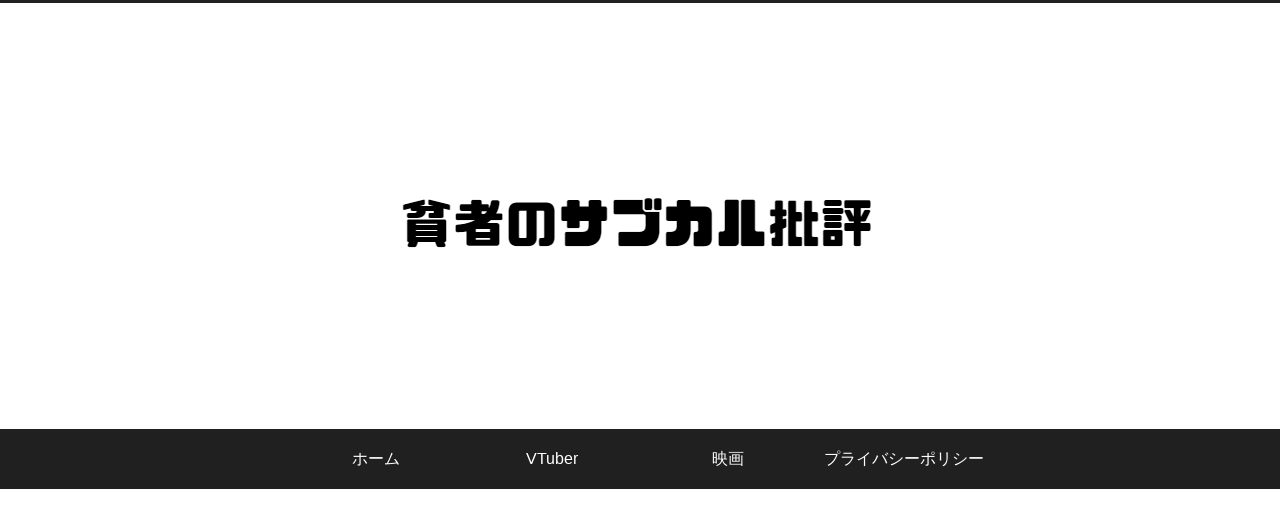

--- FILE ---
content_type: text/html; charset=utf-8
request_url: https://www.google.com/recaptcha/api2/aframe
body_size: 259
content:
<!DOCTYPE HTML><html><head><meta http-equiv="content-type" content="text/html; charset=UTF-8"></head><body><script nonce="sy72jkOPhx4uuIZY9GvOOg">/** Anti-fraud and anti-abuse applications only. See google.com/recaptcha */ try{var clients={'sodar':'https://pagead2.googlesyndication.com/pagead/sodar?'};window.addEventListener("message",function(a){try{if(a.source===window.parent){var b=JSON.parse(a.data);var c=clients[b['id']];if(c){var d=document.createElement('img');d.src=c+b['params']+'&rc='+(localStorage.getItem("rc::a")?sessionStorage.getItem("rc::b"):"");window.document.body.appendChild(d);sessionStorage.setItem("rc::e",parseInt(sessionStorage.getItem("rc::e")||0)+1);localStorage.setItem("rc::h",'1768964270641');}}}catch(b){}});window.parent.postMessage("_grecaptcha_ready", "*");}catch(b){}</script></body></html>